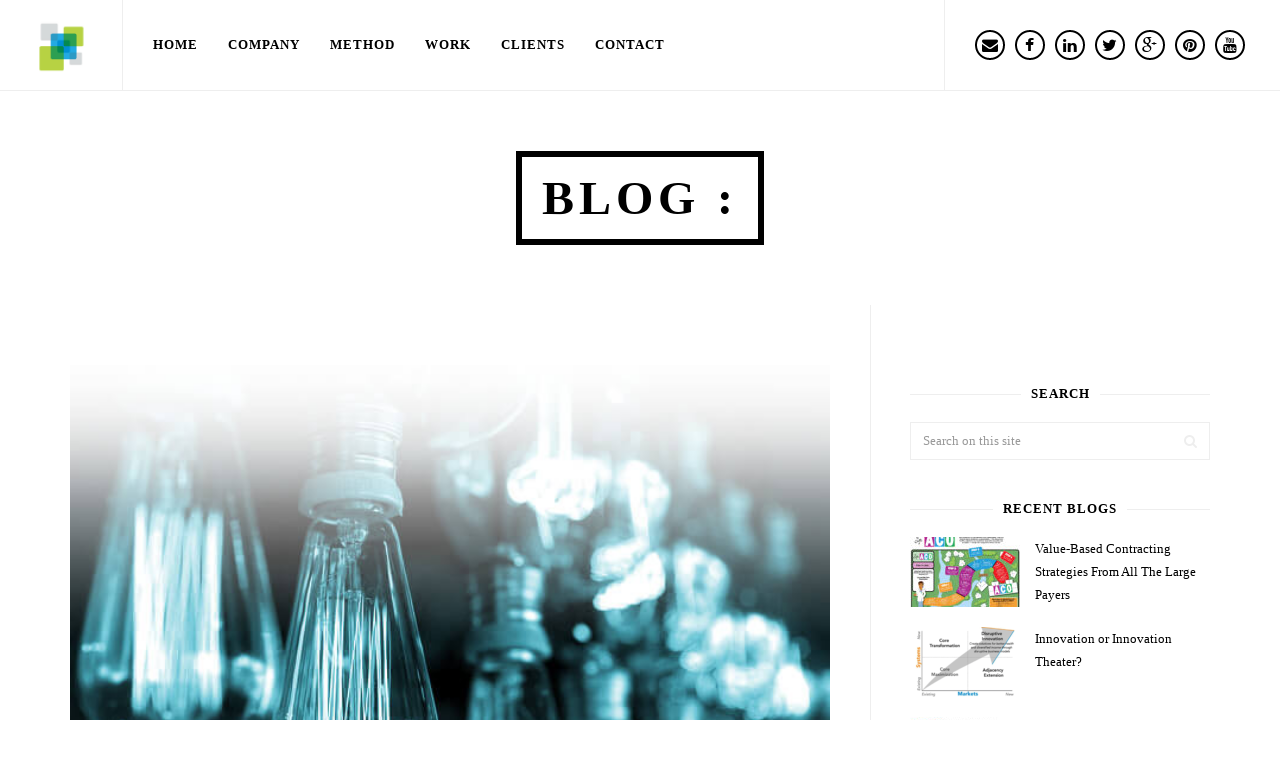

--- FILE ---
content_type: text/html; charset=UTF-8
request_url: https://imaginego.com/2012/02/
body_size: 14440
content:
<!DOCTYPE html>
<html lang="en-US" class="">

	<head>
		<meta charset="UTF-8" />
		<meta name="viewport" content="width=device-width, initial-scale=1">
		<meta name="apple-mobile-web-app-capable" content="yes">
		<meta http-equiv="X-UA-Compatible" content="IE=edge" />
		<title>
			February 2012 - imagine.GO		</title>
		<link rel="profile" href="http://gmpg.org/xfn/11" />
		<link rel="pingback" href="https://imaginego.com/xmlrpc.php" />
		
						<link rel="shortcut icon" href="https://imaginego.com/wp-content/uploads/2015/12/imagine.GO-mark.jpg" />
										
		<script type="text/javascript">
			var isMobile = {
					Android: function() {
					return navigator.userAgent.match(/Android/i);
				},
					BlackBerry: function() {
					return navigator.userAgent.match(/BlackBerry/i);
				},
					iOS: function() {
					return navigator.userAgent.match(/iPhone|iPad|iPod/i);
				},
					Opera: function() {
					return navigator.userAgent.match(/Opera Mini/i);
				},
					Windows: function() {
					return navigator.userAgent.match(/IEMobile/i);
				},
					any: function() {
					return (isMobile.Android() || isMobile.BlackBerry() || isMobile.iOS() || isMobile.Opera() || isMobile.Windows());
				}
			};
			if(isMobile.any()) {
				document.getElementsByTagName("html")[0].className = document.getElementsByTagName("html")[0].className + "small-device";
			} else {
				document.getElementsByTagName("html")[0].className = document.getElementsByTagName("html")[0].className + "large-device";
			}
		</script>

		<!-- BEGIN CUSTOM HEADER SCRIPTS -->
				<!-- END CUSTOM HEADER SCRIPTS -->

		<meta name='robots' content='noindex, follow' />
	<style>img:is([sizes="auto" i], [sizes^="auto," i]) { contain-intrinsic-size: 3000px 1500px }</style>
	
	<!-- This site is optimized with the Yoast SEO plugin v19.8 - https://yoast.com/wordpress/plugins/seo/ -->
	<title>February 2012 - imagine.GO</title>
	<meta property="og:locale" content="en_US" />
	<meta property="og:type" content="website" />
	<meta property="og:title" content="February 2012 - imagine.GO" />
	<meta property="og:url" content="https://imaginego.com/2012/02/" />
	<meta property="og:site_name" content="imagine.GO" />
	<script type="application/ld+json" class="yoast-schema-graph">{"@context":"https://schema.org","@graph":[{"@type":"CollectionPage","@id":"https://imaginego.com/2012/02/","url":"https://imaginego.com/2012/02/","name":"February 2012 - imagine.GO","isPartOf":{"@id":"https://imaginego.com/#website"},"primaryImageOfPage":{"@id":"https://imaginego.com/2012/02/#primaryimage"},"image":{"@id":"https://imaginego.com/2012/02/#primaryimage"},"thumbnailUrl":"https://imaginego.com/wp-content/uploads/2015/12/lightbulbs1_Blue_with-Fade.jpg","breadcrumb":{"@id":"https://imaginego.com/2012/02/#breadcrumb"},"inLanguage":"en-US"},{"@type":"ImageObject","inLanguage":"en-US","@id":"https://imaginego.com/2012/02/#primaryimage","url":"https://imaginego.com/wp-content/uploads/2015/12/lightbulbs1_Blue_with-Fade.jpg","contentUrl":"https://imaginego.com/wp-content/uploads/2015/12/lightbulbs1_Blue_with-Fade.jpg","width":640,"height":400,"caption":"Lightbulb Background"},{"@type":"BreadcrumbList","@id":"https://imaginego.com/2012/02/#breadcrumb","itemListElement":[{"@type":"ListItem","position":1,"name":"Home","item":"https://imaginego.com/"},{"@type":"ListItem","position":2,"name":"Archives for February 2012"}]},{"@type":"WebSite","@id":"https://imaginego.com/#website","url":"https://imaginego.com/","name":"imagine.GO","description":"Business Model Innovation for Healthcare (modelH)","potentialAction":[{"@type":"SearchAction","target":{"@type":"EntryPoint","urlTemplate":"https://imaginego.com/?s={search_term_string}"},"query-input":"required name=search_term_string"}],"inLanguage":"en-US"}]}</script>
	<!-- / Yoast SEO plugin. -->


<link rel='dns-prefetch' href='//fonts.googleapis.com' />
<link rel="alternate" type="application/rss+xml" title="imagine.GO &raquo; Feed" href="https://imaginego.com/feed/" />
<script type="text/javascript">
/* <![CDATA[ */
window._wpemojiSettings = {"baseUrl":"https:\/\/s.w.org\/images\/core\/emoji\/16.0.1\/72x72\/","ext":".png","svgUrl":"https:\/\/s.w.org\/images\/core\/emoji\/16.0.1\/svg\/","svgExt":".svg","source":{"concatemoji":"https:\/\/imaginego.com\/wp-includes\/js\/wp-emoji-release.min.js?ver=6.8.3"}};
/*! This file is auto-generated */
!function(s,n){var o,i,e;function c(e){try{var t={supportTests:e,timestamp:(new Date).valueOf()};sessionStorage.setItem(o,JSON.stringify(t))}catch(e){}}function p(e,t,n){e.clearRect(0,0,e.canvas.width,e.canvas.height),e.fillText(t,0,0);var t=new Uint32Array(e.getImageData(0,0,e.canvas.width,e.canvas.height).data),a=(e.clearRect(0,0,e.canvas.width,e.canvas.height),e.fillText(n,0,0),new Uint32Array(e.getImageData(0,0,e.canvas.width,e.canvas.height).data));return t.every(function(e,t){return e===a[t]})}function u(e,t){e.clearRect(0,0,e.canvas.width,e.canvas.height),e.fillText(t,0,0);for(var n=e.getImageData(16,16,1,1),a=0;a<n.data.length;a++)if(0!==n.data[a])return!1;return!0}function f(e,t,n,a){switch(t){case"flag":return n(e,"\ud83c\udff3\ufe0f\u200d\u26a7\ufe0f","\ud83c\udff3\ufe0f\u200b\u26a7\ufe0f")?!1:!n(e,"\ud83c\udde8\ud83c\uddf6","\ud83c\udde8\u200b\ud83c\uddf6")&&!n(e,"\ud83c\udff4\udb40\udc67\udb40\udc62\udb40\udc65\udb40\udc6e\udb40\udc67\udb40\udc7f","\ud83c\udff4\u200b\udb40\udc67\u200b\udb40\udc62\u200b\udb40\udc65\u200b\udb40\udc6e\u200b\udb40\udc67\u200b\udb40\udc7f");case"emoji":return!a(e,"\ud83e\udedf")}return!1}function g(e,t,n,a){var r="undefined"!=typeof WorkerGlobalScope&&self instanceof WorkerGlobalScope?new OffscreenCanvas(300,150):s.createElement("canvas"),o=r.getContext("2d",{willReadFrequently:!0}),i=(o.textBaseline="top",o.font="600 32px Arial",{});return e.forEach(function(e){i[e]=t(o,e,n,a)}),i}function t(e){var t=s.createElement("script");t.src=e,t.defer=!0,s.head.appendChild(t)}"undefined"!=typeof Promise&&(o="wpEmojiSettingsSupports",i=["flag","emoji"],n.supports={everything:!0,everythingExceptFlag:!0},e=new Promise(function(e){s.addEventListener("DOMContentLoaded",e,{once:!0})}),new Promise(function(t){var n=function(){try{var e=JSON.parse(sessionStorage.getItem(o));if("object"==typeof e&&"number"==typeof e.timestamp&&(new Date).valueOf()<e.timestamp+604800&&"object"==typeof e.supportTests)return e.supportTests}catch(e){}return null}();if(!n){if("undefined"!=typeof Worker&&"undefined"!=typeof OffscreenCanvas&&"undefined"!=typeof URL&&URL.createObjectURL&&"undefined"!=typeof Blob)try{var e="postMessage("+g.toString()+"("+[JSON.stringify(i),f.toString(),p.toString(),u.toString()].join(",")+"));",a=new Blob([e],{type:"text/javascript"}),r=new Worker(URL.createObjectURL(a),{name:"wpTestEmojiSupports"});return void(r.onmessage=function(e){c(n=e.data),r.terminate(),t(n)})}catch(e){}c(n=g(i,f,p,u))}t(n)}).then(function(e){for(var t in e)n.supports[t]=e[t],n.supports.everything=n.supports.everything&&n.supports[t],"flag"!==t&&(n.supports.everythingExceptFlag=n.supports.everythingExceptFlag&&n.supports[t]);n.supports.everythingExceptFlag=n.supports.everythingExceptFlag&&!n.supports.flag,n.DOMReady=!1,n.readyCallback=function(){n.DOMReady=!0}}).then(function(){return e}).then(function(){var e;n.supports.everything||(n.readyCallback(),(e=n.source||{}).concatemoji?t(e.concatemoji):e.wpemoji&&e.twemoji&&(t(e.twemoji),t(e.wpemoji)))}))}((window,document),window._wpemojiSettings);
/* ]]> */
</script>
<style id='wp-emoji-styles-inline-css' type='text/css'>

	img.wp-smiley, img.emoji {
		display: inline !important;
		border: none !important;
		box-shadow: none !important;
		height: 1em !important;
		width: 1em !important;
		margin: 0 0.07em !important;
		vertical-align: -0.1em !important;
		background: none !important;
		padding: 0 !important;
	}
</style>
<link rel='stylesheet' id='wp-block-library-css' href='https://imaginego.com/wp-includes/css/dist/block-library/style.min.css?ver=6.8.3' type='text/css' media='all' />
<style id='classic-theme-styles-inline-css' type='text/css'>
/*! This file is auto-generated */
.wp-block-button__link{color:#fff;background-color:#32373c;border-radius:9999px;box-shadow:none;text-decoration:none;padding:calc(.667em + 2px) calc(1.333em + 2px);font-size:1.125em}.wp-block-file__button{background:#32373c;color:#fff;text-decoration:none}
</style>
<style id='global-styles-inline-css' type='text/css'>
:root{--wp--preset--aspect-ratio--square: 1;--wp--preset--aspect-ratio--4-3: 4/3;--wp--preset--aspect-ratio--3-4: 3/4;--wp--preset--aspect-ratio--3-2: 3/2;--wp--preset--aspect-ratio--2-3: 2/3;--wp--preset--aspect-ratio--16-9: 16/9;--wp--preset--aspect-ratio--9-16: 9/16;--wp--preset--color--black: #000000;--wp--preset--color--cyan-bluish-gray: #abb8c3;--wp--preset--color--white: #ffffff;--wp--preset--color--pale-pink: #f78da7;--wp--preset--color--vivid-red: #cf2e2e;--wp--preset--color--luminous-vivid-orange: #ff6900;--wp--preset--color--luminous-vivid-amber: #fcb900;--wp--preset--color--light-green-cyan: #7bdcb5;--wp--preset--color--vivid-green-cyan: #00d084;--wp--preset--color--pale-cyan-blue: #8ed1fc;--wp--preset--color--vivid-cyan-blue: #0693e3;--wp--preset--color--vivid-purple: #9b51e0;--wp--preset--gradient--vivid-cyan-blue-to-vivid-purple: linear-gradient(135deg,rgba(6,147,227,1) 0%,rgb(155,81,224) 100%);--wp--preset--gradient--light-green-cyan-to-vivid-green-cyan: linear-gradient(135deg,rgb(122,220,180) 0%,rgb(0,208,130) 100%);--wp--preset--gradient--luminous-vivid-amber-to-luminous-vivid-orange: linear-gradient(135deg,rgba(252,185,0,1) 0%,rgba(255,105,0,1) 100%);--wp--preset--gradient--luminous-vivid-orange-to-vivid-red: linear-gradient(135deg,rgba(255,105,0,1) 0%,rgb(207,46,46) 100%);--wp--preset--gradient--very-light-gray-to-cyan-bluish-gray: linear-gradient(135deg,rgb(238,238,238) 0%,rgb(169,184,195) 100%);--wp--preset--gradient--cool-to-warm-spectrum: linear-gradient(135deg,rgb(74,234,220) 0%,rgb(151,120,209) 20%,rgb(207,42,186) 40%,rgb(238,44,130) 60%,rgb(251,105,98) 80%,rgb(254,248,76) 100%);--wp--preset--gradient--blush-light-purple: linear-gradient(135deg,rgb(255,206,236) 0%,rgb(152,150,240) 100%);--wp--preset--gradient--blush-bordeaux: linear-gradient(135deg,rgb(254,205,165) 0%,rgb(254,45,45) 50%,rgb(107,0,62) 100%);--wp--preset--gradient--luminous-dusk: linear-gradient(135deg,rgb(255,203,112) 0%,rgb(199,81,192) 50%,rgb(65,88,208) 100%);--wp--preset--gradient--pale-ocean: linear-gradient(135deg,rgb(255,245,203) 0%,rgb(182,227,212) 50%,rgb(51,167,181) 100%);--wp--preset--gradient--electric-grass: linear-gradient(135deg,rgb(202,248,128) 0%,rgb(113,206,126) 100%);--wp--preset--gradient--midnight: linear-gradient(135deg,rgb(2,3,129) 0%,rgb(40,116,252) 100%);--wp--preset--font-size--small: 13px;--wp--preset--font-size--medium: 20px;--wp--preset--font-size--large: 36px;--wp--preset--font-size--x-large: 42px;--wp--preset--spacing--20: 0.44rem;--wp--preset--spacing--30: 0.67rem;--wp--preset--spacing--40: 1rem;--wp--preset--spacing--50: 1.5rem;--wp--preset--spacing--60: 2.25rem;--wp--preset--spacing--70: 3.38rem;--wp--preset--spacing--80: 5.06rem;--wp--preset--shadow--natural: 6px 6px 9px rgba(0, 0, 0, 0.2);--wp--preset--shadow--deep: 12px 12px 50px rgba(0, 0, 0, 0.4);--wp--preset--shadow--sharp: 6px 6px 0px rgba(0, 0, 0, 0.2);--wp--preset--shadow--outlined: 6px 6px 0px -3px rgba(255, 255, 255, 1), 6px 6px rgba(0, 0, 0, 1);--wp--preset--shadow--crisp: 6px 6px 0px rgba(0, 0, 0, 1);}:where(.is-layout-flex){gap: 0.5em;}:where(.is-layout-grid){gap: 0.5em;}body .is-layout-flex{display: flex;}.is-layout-flex{flex-wrap: wrap;align-items: center;}.is-layout-flex > :is(*, div){margin: 0;}body .is-layout-grid{display: grid;}.is-layout-grid > :is(*, div){margin: 0;}:where(.wp-block-columns.is-layout-flex){gap: 2em;}:where(.wp-block-columns.is-layout-grid){gap: 2em;}:where(.wp-block-post-template.is-layout-flex){gap: 1.25em;}:where(.wp-block-post-template.is-layout-grid){gap: 1.25em;}.has-black-color{color: var(--wp--preset--color--black) !important;}.has-cyan-bluish-gray-color{color: var(--wp--preset--color--cyan-bluish-gray) !important;}.has-white-color{color: var(--wp--preset--color--white) !important;}.has-pale-pink-color{color: var(--wp--preset--color--pale-pink) !important;}.has-vivid-red-color{color: var(--wp--preset--color--vivid-red) !important;}.has-luminous-vivid-orange-color{color: var(--wp--preset--color--luminous-vivid-orange) !important;}.has-luminous-vivid-amber-color{color: var(--wp--preset--color--luminous-vivid-amber) !important;}.has-light-green-cyan-color{color: var(--wp--preset--color--light-green-cyan) !important;}.has-vivid-green-cyan-color{color: var(--wp--preset--color--vivid-green-cyan) !important;}.has-pale-cyan-blue-color{color: var(--wp--preset--color--pale-cyan-blue) !important;}.has-vivid-cyan-blue-color{color: var(--wp--preset--color--vivid-cyan-blue) !important;}.has-vivid-purple-color{color: var(--wp--preset--color--vivid-purple) !important;}.has-black-background-color{background-color: var(--wp--preset--color--black) !important;}.has-cyan-bluish-gray-background-color{background-color: var(--wp--preset--color--cyan-bluish-gray) !important;}.has-white-background-color{background-color: var(--wp--preset--color--white) !important;}.has-pale-pink-background-color{background-color: var(--wp--preset--color--pale-pink) !important;}.has-vivid-red-background-color{background-color: var(--wp--preset--color--vivid-red) !important;}.has-luminous-vivid-orange-background-color{background-color: var(--wp--preset--color--luminous-vivid-orange) !important;}.has-luminous-vivid-amber-background-color{background-color: var(--wp--preset--color--luminous-vivid-amber) !important;}.has-light-green-cyan-background-color{background-color: var(--wp--preset--color--light-green-cyan) !important;}.has-vivid-green-cyan-background-color{background-color: var(--wp--preset--color--vivid-green-cyan) !important;}.has-pale-cyan-blue-background-color{background-color: var(--wp--preset--color--pale-cyan-blue) !important;}.has-vivid-cyan-blue-background-color{background-color: var(--wp--preset--color--vivid-cyan-blue) !important;}.has-vivid-purple-background-color{background-color: var(--wp--preset--color--vivid-purple) !important;}.has-black-border-color{border-color: var(--wp--preset--color--black) !important;}.has-cyan-bluish-gray-border-color{border-color: var(--wp--preset--color--cyan-bluish-gray) !important;}.has-white-border-color{border-color: var(--wp--preset--color--white) !important;}.has-pale-pink-border-color{border-color: var(--wp--preset--color--pale-pink) !important;}.has-vivid-red-border-color{border-color: var(--wp--preset--color--vivid-red) !important;}.has-luminous-vivid-orange-border-color{border-color: var(--wp--preset--color--luminous-vivid-orange) !important;}.has-luminous-vivid-amber-border-color{border-color: var(--wp--preset--color--luminous-vivid-amber) !important;}.has-light-green-cyan-border-color{border-color: var(--wp--preset--color--light-green-cyan) !important;}.has-vivid-green-cyan-border-color{border-color: var(--wp--preset--color--vivid-green-cyan) !important;}.has-pale-cyan-blue-border-color{border-color: var(--wp--preset--color--pale-cyan-blue) !important;}.has-vivid-cyan-blue-border-color{border-color: var(--wp--preset--color--vivid-cyan-blue) !important;}.has-vivid-purple-border-color{border-color: var(--wp--preset--color--vivid-purple) !important;}.has-vivid-cyan-blue-to-vivid-purple-gradient-background{background: var(--wp--preset--gradient--vivid-cyan-blue-to-vivid-purple) !important;}.has-light-green-cyan-to-vivid-green-cyan-gradient-background{background: var(--wp--preset--gradient--light-green-cyan-to-vivid-green-cyan) !important;}.has-luminous-vivid-amber-to-luminous-vivid-orange-gradient-background{background: var(--wp--preset--gradient--luminous-vivid-amber-to-luminous-vivid-orange) !important;}.has-luminous-vivid-orange-to-vivid-red-gradient-background{background: var(--wp--preset--gradient--luminous-vivid-orange-to-vivid-red) !important;}.has-very-light-gray-to-cyan-bluish-gray-gradient-background{background: var(--wp--preset--gradient--very-light-gray-to-cyan-bluish-gray) !important;}.has-cool-to-warm-spectrum-gradient-background{background: var(--wp--preset--gradient--cool-to-warm-spectrum) !important;}.has-blush-light-purple-gradient-background{background: var(--wp--preset--gradient--blush-light-purple) !important;}.has-blush-bordeaux-gradient-background{background: var(--wp--preset--gradient--blush-bordeaux) !important;}.has-luminous-dusk-gradient-background{background: var(--wp--preset--gradient--luminous-dusk) !important;}.has-pale-ocean-gradient-background{background: var(--wp--preset--gradient--pale-ocean) !important;}.has-electric-grass-gradient-background{background: var(--wp--preset--gradient--electric-grass) !important;}.has-midnight-gradient-background{background: var(--wp--preset--gradient--midnight) !important;}.has-small-font-size{font-size: var(--wp--preset--font-size--small) !important;}.has-medium-font-size{font-size: var(--wp--preset--font-size--medium) !important;}.has-large-font-size{font-size: var(--wp--preset--font-size--large) !important;}.has-x-large-font-size{font-size: var(--wp--preset--font-size--x-large) !important;}
:where(.wp-block-post-template.is-layout-flex){gap: 1.25em;}:where(.wp-block-post-template.is-layout-grid){gap: 1.25em;}
:where(.wp-block-columns.is-layout-flex){gap: 2em;}:where(.wp-block-columns.is-layout-grid){gap: 2em;}
:root :where(.wp-block-pullquote){font-size: 1.5em;line-height: 1.6;}
</style>
<link rel='stylesheet' id='contact-form-7-css' href='https://imaginego.com/wp-content/plugins/contact-form-7/includes/css/styles.css?ver=5.6.3' type='text/css' media='all' />
<link rel='stylesheet' id='Oswald-css' href='http://fonts.googleapis.com/css?family=Oswald%3A100%2C100italic%2C200%2C200italic%2C300%2C300italic%2C400%2C400italic%2C500%2C500italic%2C600%2C600italic%2C700%2C700italic%2C800%2C800italic%2C900%2C900italic&#038;ver=6.8.3' type='text/css' media='all' />
<link rel='stylesheet' id='Roboto-css' href='http://fonts.googleapis.com/css?family=Roboto%3A100%2C100italic%2C200%2C200italic%2C300%2C300italic%2C400%2C400italic%2C500%2C500italic%2C600%2C600italic%2C700%2C700italic%2C800%2C800italic%2C900%2C900italic&#038;ver=6.8.3' type='text/css' media='all' />
<link rel='stylesheet' id='willow-bootstrap-css' href='https://imaginego.com/wp-content/themes/willow/css/bootstrap.willow.min.css?ver=3.1.1' type='text/css' media='all' />
<link rel='stylesheet' id='fontawesome-css' href='https://imaginego.com/wp-content/themes/willow/css/font-awesome.min.css?ver=4.0.3' type='text/css' media='all' />
<link rel='stylesheet' id='linecons-css' href='https://imaginego.com/wp-content/themes/willow/css/linecons.css?ver=1.0.0' type='text/css' media='all' />
<link rel='stylesheet' id='animate-css' href='https://imaginego.com/wp-content/themes/willow/css/animate.css?ver=3.1.0-dev' type='text/css' media='all' />
<link rel='stylesheet' id='mediaelement-css' href='https://imaginego.com/wp-includes/js/mediaelement/mediaelementplayer-legacy.min.css?ver=4.2.17' type='text/css' media='all' />
<link rel='stylesheet' id='willow-jquery-magnific-popup-css' href='https://imaginego.com/wp-content/themes/willow/css/magnific-popup.willow.css?ver=0.9.9' type='text/css' media='all' />
<link rel='stylesheet' id='willow-style-css' href='https://imaginego.com/wp-content/themes/willow/css/style.css?ver=1.7.8' type='text/css' media='all' />
<style id='willow-style-inline-css' type='text/css'>

/**
 * Change font family to body_font_face
 */
body {
	font-family: Roboto;
}
/**
 * Change border color to accent color
 */
blockquote {
	border-color: #25aae1;
}
/**
 * Change background color to accent color
 */
.btn.btn-primary,
.btn.btn-hero-primary,
.wpb_willow_service_block .service-icon span {
	background-color: #25aae1;
}
/**
 * Change text color to accent color
 */
a,
h1 a:hover,
h2 a:hover,
h3 a:hover,
h4 a:hover,
h5 a:hover,
h6 a:hover,
.color-accent,
.widget-post .widget-post-title:hover,
.grid-post .grid-post-title:hover,
.widget ul li a:hover,
.widget .tagcloud a:hover,
.wpb_willow_progress_bar .progress-bar-thumb {
	color: #25aae1;
}
/**
 * Change font family to heading_font_face
 */
h1,
h2,
h3,
h4,
h5,
h6,
button,
input[type="submit"],
input[type="reset"],
.btn,
.site-logo,
.separator-title,
.tagcloud a,
.hero-section .hero-slide-style-1 .hero-middle-text,
.hero-section .hero-slide-style-1 .hero-bottom-text,
.hero-section .hero-slide-style-2 .hero-middle-text,
.hero-section .hero-slide-style-2 .hero-bottom-text,
.hero-section .hero-slide-style-3 .hero-top-text,
.hero-section .hero-slide-style-3 .hero-middle-text,
.header-section .header-navigation,
.portfolio-details-section .portfolio-metadata dt,
.page-not-found h1,
.comments .comments-list li .comment-name,
.comments .comments-list li .comment-date,
.content-post .post-meta,
.content-post .post-title,
.content-post .post-pagination,
.widget-post .widget-post-date,
.grid-post .grid-post-title,
.grid-post .grid-post-date,
.widget .widget-title,
.wpb_willow_big_title,
.copyright-section .copyright-legal,
.wpb_willow_team_member_block .team-member-name,
.wpb_willow_team_member_block .team-member-position,
.wpb_willow_team_member_block .team-member-links label,
.wpb_willow_portfolio_grid .portfolio-grid-filter a,
.wpb_willow_portfolio_grid .portfolio-title,
.wpb_willow_portfolio_grid .portfolio-category,
.wpb_willow_progress_bar .progress-bar-text,
.wpb_willow_blog_grid .blog-grid-post-category,
.wpb_willow_blog_grid .blog-grid-post-title,
.wpb_willow_blog_grid .blog-grid-post-date,
.wpb_willow_counter .counter-value,
.wpb_willow_counter .counter-caption,
#jprePercentage {
	font-family: Oswald;
}
</style>
<link rel='stylesheet' id='style-css' href='https://imaginego.com/wp-content/themes/willow/style.css?ver=6.8.3' type='text/css' media='all' />
<!--[if lt IE 9]>
<script type="text/javascript" src="https://imaginego.com/wp-content/themes/willow/js/html5shiv.js?ver=3.7.0" id="html5shiv-js"></script>
<![endif]-->
<!--[if lt IE 9]>
<script type="text/javascript" src="https://imaginego.com/wp-content/themes/willow/js/respond.min.js?ver=1.4.2" id="respond-js"></script>
<![endif]-->
<script type="text/javascript" src="https://imaginego.com/wp-includes/js/jquery/jquery.min.js?ver=3.7.1" id="jquery-core-js"></script>
<script type="text/javascript" src="https://imaginego.com/wp-includes/js/jquery/jquery-migrate.min.js?ver=3.4.1" id="jquery-migrate-js"></script>
<script type="text/javascript" src="https://imaginego.com/wp-content/themes/willow/js/waypoints.min.js?ver=2.0.4" id="jquery-waypoints-js"></script>
<script type="text/javascript" src="https://imaginego.com/wp-content/themes/willow/js/hoverintent.js?ver=1.7.4" id="jquery-hoverintent-js"></script>
<script type="text/javascript" src="https://imaginego.com/wp-content/themes/willow/js/superfish.js?ver=1.7.4" id="jquery-superfish-js"></script>
<script type="text/javascript" src="https://imaginego.com/wp-content/themes/willow/js/bootstrap.min.js?ver=3.1.1" id="bootstrap-js"></script>
<script type="text/javascript" src="https://imaginego.com/wp-content/themes/willow/js/smoothscroll.min.js?ver=1.2.1" id="smoothscroll-js"></script>
<script type="text/javascript" id="mediaelement-core-js-before">
/* <![CDATA[ */
var mejsL10n = {"language":"en","strings":{"mejs.download-file":"Download File","mejs.install-flash":"You are using a browser that does not have Flash player enabled or installed. Please turn on your Flash player plugin or download the latest version from https:\/\/get.adobe.com\/flashplayer\/","mejs.fullscreen":"Fullscreen","mejs.play":"Play","mejs.pause":"Pause","mejs.time-slider":"Time Slider","mejs.time-help-text":"Use Left\/Right Arrow keys to advance one second, Up\/Down arrows to advance ten seconds.","mejs.live-broadcast":"Live Broadcast","mejs.volume-help-text":"Use Up\/Down Arrow keys to increase or decrease volume.","mejs.unmute":"Unmute","mejs.mute":"Mute","mejs.volume-slider":"Volume Slider","mejs.video-player":"Video Player","mejs.audio-player":"Audio Player","mejs.captions-subtitles":"Captions\/Subtitles","mejs.captions-chapters":"Chapters","mejs.none":"None","mejs.afrikaans":"Afrikaans","mejs.albanian":"Albanian","mejs.arabic":"Arabic","mejs.belarusian":"Belarusian","mejs.bulgarian":"Bulgarian","mejs.catalan":"Catalan","mejs.chinese":"Chinese","mejs.chinese-simplified":"Chinese (Simplified)","mejs.chinese-traditional":"Chinese (Traditional)","mejs.croatian":"Croatian","mejs.czech":"Czech","mejs.danish":"Danish","mejs.dutch":"Dutch","mejs.english":"English","mejs.estonian":"Estonian","mejs.filipino":"Filipino","mejs.finnish":"Finnish","mejs.french":"French","mejs.galician":"Galician","mejs.german":"German","mejs.greek":"Greek","mejs.haitian-creole":"Haitian Creole","mejs.hebrew":"Hebrew","mejs.hindi":"Hindi","mejs.hungarian":"Hungarian","mejs.icelandic":"Icelandic","mejs.indonesian":"Indonesian","mejs.irish":"Irish","mejs.italian":"Italian","mejs.japanese":"Japanese","mejs.korean":"Korean","mejs.latvian":"Latvian","mejs.lithuanian":"Lithuanian","mejs.macedonian":"Macedonian","mejs.malay":"Malay","mejs.maltese":"Maltese","mejs.norwegian":"Norwegian","mejs.persian":"Persian","mejs.polish":"Polish","mejs.portuguese":"Portuguese","mejs.romanian":"Romanian","mejs.russian":"Russian","mejs.serbian":"Serbian","mejs.slovak":"Slovak","mejs.slovenian":"Slovenian","mejs.spanish":"Spanish","mejs.swahili":"Swahili","mejs.swedish":"Swedish","mejs.tagalog":"Tagalog","mejs.thai":"Thai","mejs.turkish":"Turkish","mejs.ukrainian":"Ukrainian","mejs.vietnamese":"Vietnamese","mejs.welsh":"Welsh","mejs.yiddish":"Yiddish"}};
/* ]]> */
</script>
<script type="text/javascript" src="https://imaginego.com/wp-includes/js/mediaelement/mediaelement-and-player.min.js?ver=4.2.17" id="mediaelement-core-js"></script>
<script type="text/javascript" src="https://imaginego.com/wp-includes/js/mediaelement/mediaelement-migrate.min.js?ver=6.8.3" id="mediaelement-migrate-js"></script>
<script type="text/javascript" id="mediaelement-js-extra">
/* <![CDATA[ */
var _wpmejsSettings = {"pluginPath":"\/wp-includes\/js\/mediaelement\/","classPrefix":"mejs-","stretching":"responsive","audioShortcodeLibrary":"mediaelement","videoShortcodeLibrary":"mediaelement"};
/* ]]> */
</script>
<script type="text/javascript" src="https://imaginego.com/wp-content/themes/willow/js/jquery.fittext.js?ver=1.2" id="jquery-fittext-js"></script>
<script type="text/javascript" id="willow-script-js-extra">
/* <![CDATA[ */
var willow = {"gmap_style_json":"","is_mobile_or_tablet":"false"};
/* ]]> */
</script>
<script type="text/javascript" src="https://imaginego.com/wp-content/themes/willow/js/script.js?ver=1.7.8" id="willow-script-js"></script>
<script type="text/javascript" src="https://imaginego.com/wp-content/themes/willow/js/jpreloader.min.js?ver=2.1" id="jquery-jpreloader-js"></script>
<link rel="https://api.w.org/" href="https://imaginego.com/wp-json/" /><link rel="EditURI" type="application/rsd+xml" title="RSD" href="https://imaginego.com/xmlrpc.php?rsd" />
<meta name="generator" content="WordPress 6.8.3" />
<meta name="generator" content="Powered by WPBakery Page Builder - drag and drop page builder for WordPress."/>
<!--[if lte IE 9]><link rel="stylesheet" type="text/css" href="https://imaginego.com/wp-content/plugins/js_composer/assets/css/vc_lte_ie9.min.css" media="screen"><![endif]--><link rel="icon" href="https://imaginego.com/wp-content/uploads/2015/12/cropped-imagine.GO-mark-32x32.jpg" sizes="32x32" />
<link rel="icon" href="https://imaginego.com/wp-content/uploads/2015/12/cropped-imagine.GO-mark-192x192.jpg" sizes="192x192" />
<link rel="apple-touch-icon" href="https://imaginego.com/wp-content/uploads/2015/12/cropped-imagine.GO-mark-180x180.jpg" />
<meta name="msapplication-TileImage" content="https://imaginego.com/wp-content/uploads/2015/12/cropped-imagine.GO-mark-270x270.jpg" />
<noscript><style type="text/css"> .wpb_animate_when_almost_visible { opacity: 1; }</style></noscript>	</head>

	
	<body class="archive date wp-theme-willow js-preloader wpb-js-composer js-comp-ver-5.7 vc_responsive">

		
		
		<div id="document" class="document">

			<header id="header" class="header-section section navbar navbar-default header-floating" role="navigation">
				<div class="container-fluid">

					<div class="navbar-header">
						<button type="button" class="navbar-toggle" data-toggle="collapse" data-target="#header-navigation">
							<span class="sr-only">Toggle navigation</span>
							<span class="icon-bar"></span>
							<span class="icon-bar"></span>
							<span class="icon-bar"></span>
						</button>
						<a class="navbar-brand site-logo" href="https://imaginego.com">
															<img src="https://imaginego.com/wp-content/uploads/2015/12/imagine.GO-mark.jpg" alt="imagine.GO" />
													</a>
					</div>
					

					<div class="collapse navbar-collapse header-navigation" id="header-navigation">

						<div class="header-separator pull-left visible-md visible-lg"></div>

						<ul id="menu-main" class="nav navbar-nav js-superfish sf-menu"><li id="menu-item-55" class="menu-item menu-item-type-post_type menu-item-object-page menu-item-home menu-item-55"><a href="https://imaginego.com/">Home</a></li>
<li id="menu-item-54" class="menu-item menu-item-type-post_type menu-item-object-page menu-item-54"><a href="https://imaginego.com/who-we-are/">Company</a></li>
<li id="menu-item-16530" class="menu-item menu-item-type-post_type menu-item-object-page menu-item-has-children menu-item-16530"><a href="https://imaginego.com/method/">Method</a>
<ul class="sub-menu">
	<li id="menu-item-138" class="menu-item menu-item-type-post_type menu-item-object-page menu-item-has-children menu-item-138"><a href="https://imaginego.com/services/drawing-room/">Part 1. Drawing Room</a>
	<ul class="sub-menu">
		<li id="menu-item-18433" class="menu-item menu-item-type-post_type menu-item-object-page menu-item-18433"><a href="https://imaginego.com/services/drawing-room/business-model-canvas/">Architect your Business Model</a></li>
		<li id="menu-item-18438" class="menu-item menu-item-type-post_type menu-item-object-page menu-item-18438"><a href="https://imaginego.com/services/drawing-room/validate-thru-customer-discovery/">Validate thru Customer Discovery</a></li>
		<li id="menu-item-18514" class="menu-item menu-item-type-post_type menu-item-object-page menu-item-18514"><a href="https://imaginego.com/services/drawing-room/clarify-your-value-proposition/">Design Your Value Proposition</a></li>
	</ul>
</li>
	<li id="menu-item-137" class="menu-item menu-item-type-post_type menu-item-object-page menu-item-has-children menu-item-137"><a href="https://imaginego.com/services/boiler-room/">Part 2. Boiler Room</a>
	<ul class="sub-menu">
		<li id="menu-item-18515" class="menu-item menu-item-type-post_type menu-item-object-page menu-item-18515"><a href="https://imaginego.com/services/boiler-room/prototype-your-minimum-viable-product/">Prototype Your Minimum Viable Product</a></li>
	</ul>
</li>
	<li id="menu-item-136" class="menu-item menu-item-type-post_type menu-item-object-page menu-item-has-children menu-item-136"><a href="https://imaginego.com/services/board-room/">Part 3. Board Room</a>
	<ul class="sub-menu">
		<li id="menu-item-18566" class="menu-item menu-item-type-post_type menu-item-object-page menu-item-18566"><a href="https://imaginego.com/services/board-room/design-your-decision-model/">Design Your Decision Model</a></li>
	</ul>
</li>
</ul>
</li>
<li id="menu-item-18099" class="menu-item menu-item-type-post_type menu-item-object-page menu-item-18099"><a href="https://imaginego.com/work/">Work</a></li>
<li id="menu-item-2313" class="menu-item menu-item-type-post_type menu-item-object-page menu-item-2313"><a href="https://imaginego.com/clients/">Clients</a></li>
<li id="menu-item-16000" class="menu-item menu-item-type-post_type menu-item-object-page menu-item-16000"><a href="https://imaginego.com/contact/">Contact</a></li>
</ul>						
						
													<ul class="social-media-links nav navbar-nav navbar-right">
																										<li>
										<a href="info@imaginego.com">
											<i class="fa fa-email"></i><span class="hidden">email</span>
										</a>
									</li>
																										<li>
										<a href="https://www.facebook.com/imagineGOCompany">
											<i class="fa fa-facebook"></i><span class="hidden">facebook</span>
										</a>
									</li>
																										<li>
										<a href="https://www.linkedin.com/company/imagine-go-inc-?">
											<i class="fa fa-linkedin"></i><span class="hidden">linkedin</span>
										</a>
									</li>
																										<li>
										<a href="https://twitter.com/kevineriley">
											<i class="fa fa-twitter"></i><span class="hidden">twitter</span>
										</a>
									</li>
																										<li>
										<a href="http://google.com/+imagineGO">
											<i class="fa fa-googleplus"></i><span class="hidden">googleplus</span>
										</a>
									</li>
																										<li>
										<a href="http://pinterest.com/kevineriley">
											<i class="fa fa-pinterest"></i><span class="hidden">pinterest</span>
										</a>
									</li>
																										<li>
										<a href="http://youtube.com/c/imagineGO">
											<i class="fa fa-youtube"></i><span class="hidden">youtube</span>
										</a>
									</li>
															</ul>

							<div class="header-separator pull-right visible-md visible-lg"></div>

							
								
								
														
						
					</div>

				</div>
			</header>

			<div class="header-floating-anchor"></div>

						<section id="title" class="title-section section light-scheme">
				
				
				<div class="container">
					<h1 class="wpb_willow_big_title wpb_content_element text-center">
						<div class="wpb_wrapper">
							<span>Blog : </span>
						</div class="wpb_wrapper">
					</h1>
				</div>
			</section>
			
<section id="content" class="content-section section">
	<div class="container container-table">

		<div class="main-section" role="main">

			<div class="blog-loop">
	
		<article id="post-847" class="content-post post-847 post type-post status-publish format-standard has-post-thumbnail hentry category-business-model-innovation category-leadership-innovation tag-design-thinking tag-leadership">

							
				<div class="post-thumbnail">
					<img src="https://imaginego.com/wp-content/uploads/2015/12/lightbulbs1_Blue_with-Fade.jpg" alt="Creativity versus Best Practices" />
				</div>
			
			<div class="post-author">
				<img alt='imagine.GO' src='https://secure.gravatar.com/avatar/6e742294edb52c39fb563feea4c774d245ac3ba41e55dc1910e92280b6653f9a?s=80&#038;r=g' srcset='https://secure.gravatar.com/avatar/6e742294edb52c39fb563feea4c774d245ac3ba41e55dc1910e92280b6653f9a?s=160&#038;r=g 2x' class='avatar avatar-80 photo' height='80' width='80' decoding='async'/>			</div>

			<h2 class="post-title">
									<a href="https://imaginego.com/why-creativity-must-be-harnessed-through-the-lens-of-best-practice/" rel="bookmark">Creativity versus Best Practices</a>
							</h2>

			<ul class="post-meta">
								<li class="post-meta-author">By <a href="https://imaginego.com" title="Visit imagine.GO&#8217;s website" rel="author external">imagine.GO</a> <a class="twitter-link" href="http://twitter.com/kevineriley"><span class="fa fa-twitter"></span>kevineriley</a></li>
				<li class="post-meta-date">2012-02-28</li>
				<li class="post-meta-category"><a href="https://imaginego.com/category/business-model-innovation/" rel="category tag">Business Model Innovation</a>,<a href="https://imaginego.com/category/leadership-innovation/" rel="category tag">Leadership Innovation</a></li>
			</ul>

			<div class="post-content">
				
				<h3>Harness Creativity Through Best Practice</h3>
<p>I just perused a presentation that one of my team members gave me from another business pundit that thinks that best practices are a bad idea. It reminds of a book I read called Be an Orange in B-school 15 years ago, and other books I have seen since.</p>
<p>They all expound on the need for us each to be &#8220;different&#8221; in all ways in how we approach our work. Imagine a company where everyone does everything different – chaos and unhappiness!</p>
<p>This premise that to be different requires avoiding anything in the realm of wisdom or best practices is bad advice. These books seem to be written by folks who while creative have limited understanding on how to lead others.</p>
<p>Keep in mind, at the fundamental level, it is people that get any great idea built and people who must operate a successful company.</p>
<p><img fetchpriority="high" decoding="async" class="aligncenter size-large wp-image-1078" src="http://kevineriley.com/wp-content/uploads/2012/02/creativity-through-lens-of-best-practice-1024x732.jpg" alt="creativity through lens of best practice" width="980" height="700" srcset="https://imaginego.com/wp-content/uploads/2012/02/creativity-through-lens-of-best-practice-1024x732.jpg 1024w, https://imaginego.com/wp-content/uploads/2012/02/creativity-through-lens-of-best-practice-300x214.jpg 300w" sizes="(max-width: 980px) 100vw, 980px" /></p>
<p>There are certain types who are better-suited work on the &#8220;new-new&#8221; and some who prefer absolute consistency. Both are required to run a company. When you find the former, keep and nurture them. But even the ability to thrive in the ambiguity of disruption (new markets and new systems) requires a basis of predictability and consistency in the approach to getting the work done.</p>
<p>In my opinion, these books are outright false, or at least in-genuine. Innovators should always strive for creativity, but leaders must constantly seek a means to simplify what we do through the pragmatism of process and best practice. This makes life easier for those who help us get our ideas to market.</p>
<h3>Final Words</h3>
<p><a href="http://www.amazon.com/dp/B000Q9IR0A/ref=nosim?tag=httpwwwmyli05-20&amp;linkCode=sb1&amp;camp=212353&amp;creative=380549"><img decoding="async" id="bigImage" class="alignright" title="Execution: The Discipline of Getting Things Done" src="http://ecx.images-amazon.com/images/I/51c1jBcJowL.jpg" alt="Execution: The Discipline of Getting Things Done" width="166" height="280" /></a>By the way, I went to Amazon to see if I could find that Orange book, and as I expected it was not there. Looks like the author has finally come around and has written a new book called <a href="http://www.amazon.com/Simple-Truth-About-Your-Business/dp/193172136X" target="_blank">The Simple Truth About Your Business: Why Focused and Steady Beats Business at the Speed of Light</a>. I wondered what happened to all those oranges he made? If you want really good advice I suggest skipping the snake oil salesman and reading Execution: The Discipline of Getting Things Done by Larry Bossidy and Ram Charan. These are innovators and leaders that are worth the listen.</p>
<p>To your health,</p>
<p>The Team at <strong><span style="color: #25aae1;">imagine</span><span style="color: #b7d93d;">.GO</span></strong></p>
<div style="margin-bottom: 5px;"></div>
				
			</div>

			
		</article>

	
		<article id="post-846" class="content-post post-846 post type-post status-publish format-standard has-post-thumbnail hentry category-business-model-innovation category-healthcare-innovation tag-entrepenuerism tag-innovation-in-health-care tag-retail-health tag-start-ups">

							
				<div class="post-thumbnail">
					<img src="https://imaginego.com/wp-content/uploads/2015/12/guidewell02.jpg" alt="Help GuideWell win JAXBoldest" />
				</div>
			
			<div class="post-author">
				<img alt='imagine.GO' src='https://secure.gravatar.com/avatar/6e742294edb52c39fb563feea4c774d245ac3ba41e55dc1910e92280b6653f9a?s=80&#038;r=g' srcset='https://secure.gravatar.com/avatar/6e742294edb52c39fb563feea4c774d245ac3ba41e55dc1910e92280b6653f9a?s=160&#038;r=g 2x' class='avatar avatar-80 photo' height='80' width='80' loading='lazy' decoding='async'/>			</div>

			<h2 class="post-title">
									<a href="https://imaginego.com/help-guidewell-win-jaxboldest/" rel="bookmark">Help GuideWell win JAXBoldest</a>
							</h2>

			<ul class="post-meta">
								<li class="post-meta-author">By <a href="https://imaginego.com" title="Visit imagine.GO&#8217;s website" rel="author external">imagine.GO</a> <a class="twitter-link" href="http://twitter.com/kevineriley"><span class="fa fa-twitter"></span>kevineriley</a></li>
				<li class="post-meta-date">2012-02-21</li>
				<li class="post-meta-category"><a href="https://imaginego.com/category/business-model-innovation/" rel="category tag">Business Model Innovation</a>,<a href="https://imaginego.com/category/healthcare-innovation/" rel="category tag">Healthcare Innovation</a></li>
			</ul>

			<div class="post-content">
				
				<h3>A Vote for GuideWell is a Vote for Health</h3>
<p>I am CEO of a new retail health start-up called GuideWell. My company would like to announce that we have entered the JAX Boldest contest, which discovers and highlights the bold things created, started or expanded in 2011. As you know, GuideWell was launched in 2011, so we felt this contest would be a perfect one to enter.</p>
<p><a href="http://www.guidewell.com" target="_blank"><img loading="lazy" decoding="async" class="aligncenter" src="http://kevineriley.com/wp-content/uploads/2012/02/GW-Logo.jpg" alt="GuideWell" width="467" height="108" /></a></p>
<p>JAX Boldest voting runs until midnight on April 7, 2012. The company with the most votes wins!<br />
<iframe loading="lazy" src="http://www.youtube.com/embed/p4hFSacpEaM?feature=player_detailpage" width="640" height="360" frameborder="0" allowfullscreen="allowfullscreen"></iframe></p>
<p>We would LOVE to win JAX Boldest, but we can’t do it alone so we’re asking for your help. Please visit <strong>HERE</strong> and press the ‘Vote’ button on the page. You’ll have to sign in with your email address and create a password — this ensures you can only vote for GuideWell once. It only takes a few seconds.</p>
<p>Thank you so much for your help and support!</p>
<p>To your health,</p>
<p>The Team at <strong><span style="color: #25aae1;">imagine</span><span style="color: #b7d93d;">.GO</span></strong></p>
<p>&nbsp;</p>
<p><img loading="lazy" decoding="async" class="aligncenter size-full wp-image-1069" src="http://kevineriley.com/wp-content/uploads/2012/02/jaxboldest.jpg" alt="jaxboldest" width="184" height="240" /></p>
<p>&nbsp;</p>
<p>&nbsp;</p>
<div style="margin-bottom: 5px;"></div>
				
			</div>

			
		</article>

	</div>
			
			
		</div>

			<div class="aside-section">
		<aside id="sidebar" class="sidebar">
			<div id="search-2" class="widget widget_search"><h3 class="widget-title"><span>SEARCH</span></h3>	<form role="search" method="get" action="https://imaginego.com" class="search-form">
		<input type="text" value="" name="s" placeholder="Search on this site" class="form-control" />
		<span class="icon fa fa-search"></span>
		<button class="btn invisible" style="position: absolute;" type="submit">Search</button>
	</form>
	</div><div id="willow_recent_posts-2" class="widget widget_willow_recent_posts"><h3 class="widget-title"><span>RECENT BLOGS</span></h3>	<ul class="widget-posts-list">
					<li class="widget-post post-18900 post type-post status-publish format-standard has-post-thumbnail hentry category-business-model-innovation category-healthcare-innovation tag-aco tag-business-model-innovation tag-health-care-reform tag-healthcare-innovation tag-innovation-in-healthcare tag-modelh">
									<div class="widget-post-thumbnail">
						<div class="post-thumbnail">
							<img src="https://imaginego.com/wp-content/uploads/2016/10/GameOfACO-110x70.jpg" alt="http://Value-Based%20Contracting%20Strategies%20From%20All%20The%20Large%20Payers" />
						</div>
					</div>
								<a href="https://imaginego.com/value-based-contracting-strategies-large-payers/" class="widget-post-title">Value-Based Contracting Strategies From All The Large Payers</a>
							</li>
					<li class="widget-post post-18766 post type-post status-publish format-standard has-post-thumbnail hentry category-business-model-innovation category-healthcare-innovation category-leadership-innovation tag-business-model-innovation tag-design-thinking tag-healthcare tag-healthcare-innovation tag-innovation-in-health-care tag-minimum-viable-product">
									<div class="widget-post-thumbnail">
						<div class="post-thumbnail">
							<img src="https://imaginego.com/wp-content/uploads/2015/12/imagine.GO-Innovation-4-Box-DIagram-110x70.png" alt="http://Innovation%20or%20Innovation%20Theater?" />
						</div>
					</div>
								<a href="https://imaginego.com/innovation-as-theater/" class="widget-post-title">Innovation or Innovation Theater?</a>
							</li>
					<li class="widget-post post-18805 post type-post status-publish format-standard has-post-thumbnail hentry category-healthcare-innovation category-product-innovation tag-consumer-centric-design tag-crm tag-customer-relationship tag-decision-driven-design tag-healthcare tag-healthcare-innovation tag-innovation-in-health-care tag-product-innovation tag-retail-health">
									<div class="widget-post-thumbnail">
						<div class="post-thumbnail">
							<img src="https://imaginego.com/wp-content/uploads/2016/09/CRM-Solution-Map-for-Health-Plans-110x70.jpg" alt="http://imagine.GO%20helped%20Dell%20Healthcare%20design%20&#038;%20launch%20CRM+" />
						</div>
					</div>
								<a href="https://imaginego.com/imagine-go-helped-dell-healthcare-design-launch-crm/" class="widget-post-title">imagine.GO helped Dell Healthcare design &#038; launch CRM+</a>
							</li>
					<li class="widget-post post-18758 post type-post status-publish format-standard has-post-thumbnail hentry category-healthcare-innovation tag-business-model-innovation tag-crm tag-dreamforce tag-healthcare tag-healthcare-innovation tag-innovation-in-health-care tag-modelh tag-retail-health tag-salesforce">
									<div class="widget-post-thumbnail">
						<div class="post-thumbnail">
							<img src="https://imaginego.com/wp-content/uploads/2016/09/Sassy-at-Dreamforce-110x70.jpg" alt="http://imagine.GO%20to%20Present%20at%20Dreamforce%202016" />
						</div>
					</div>
								<a href="https://imaginego.com/imagine-go-present-dreamforce-2016/" class="widget-post-title">imagine.GO to Present at Dreamforce 2016</a>
							</li>
					<li class="widget-post post-18751 post type-post status-publish format-standard has-post-thumbnail hentry category-customer-experience-innovation tag-consumerism tag-customer-experience tag-customer-relationship tag-healthcare-reform tag-modelh tag-retail-health">
									<div class="widget-post-thumbnail">
						<div class="post-thumbnail">
							<img src="https://imaginego.com/wp-content/uploads/2016/09/modelH-Healthcare-Ecosystem-Experience-110x70.png" alt="http://How%20to%20Get%20Started%20with%20CX%20at%20Your%20Healthcare%20Company" />
						</div>
					</div>
								<a href="https://imaginego.com/get-started-cx-healthcare-company/" class="widget-post-title">How to Get Started with CX at Your Healthcare Company</a>
							</li>
			</ul>
</div><div id="categories-9" class="widget widget_categories"><h3 class="widget-title"><span>Categories</span></h3>
			<ul>
					<li class="cat-item cat-item-1"><a href="https://imaginego.com/category/business-model-innovation/">Business Model Innovation</a>
</li>
	<li class="cat-item cat-item-19"><a href="https://imaginego.com/category/business-process-innovation/">Business Process Innovation</a>
</li>
	<li class="cat-item cat-item-15"><a href="https://imaginego.com/category/customer-experience-innovation/">Customer Experience Innovation</a>
</li>
	<li class="cat-item cat-item-16"><a href="https://imaginego.com/category/healthcare-innovation/">Healthcare Innovation</a>
</li>
	<li class="cat-item cat-item-18"><a href="https://imaginego.com/category/leadership-innovation/">Leadership Innovation</a>
</li>
	<li class="cat-item cat-item-17"><a href="https://imaginego.com/category/product-innovation/">Product Innovation</a>
</li>
			</ul>

			</div><div id="archives-2" class="widget widget_archive"><h3 class="widget-title"><span>Archives</span></h3>
			<ul>
					<li><a href='https://imaginego.com/2016/10/'>October 2016</a></li>
	<li><a href='https://imaginego.com/2016/09/'>September 2016</a></li>
	<li><a href='https://imaginego.com/2015/12/'>December 2015</a></li>
	<li><a href='https://imaginego.com/2015/08/'>August 2015</a></li>
	<li><a href='https://imaginego.com/2015/05/'>May 2015</a></li>
	<li><a href='https://imaginego.com/2015/04/'>April 2015</a></li>
	<li><a href='https://imaginego.com/2015/03/'>March 2015</a></li>
	<li><a href='https://imaginego.com/2015/01/'>January 2015</a></li>
	<li><a href='https://imaginego.com/2014/12/'>December 2014</a></li>
	<li><a href='https://imaginego.com/2014/10/'>October 2014</a></li>
	<li><a href='https://imaginego.com/2014/09/'>September 2014</a></li>
	<li><a href='https://imaginego.com/2014/01/'>January 2014</a></li>
	<li><a href='https://imaginego.com/2013/12/'>December 2013</a></li>
	<li><a href='https://imaginego.com/2013/11/'>November 2013</a></li>
	<li><a href='https://imaginego.com/2013/10/'>October 2013</a></li>
	<li><a href='https://imaginego.com/2013/09/'>September 2013</a></li>
	<li><a href='https://imaginego.com/2013/08/'>August 2013</a></li>
	<li><a href='https://imaginego.com/2013/07/'>July 2013</a></li>
	<li><a href='https://imaginego.com/2013/06/'>June 2013</a></li>
	<li><a href='https://imaginego.com/2013/05/'>May 2013</a></li>
	<li><a href='https://imaginego.com/2013/04/'>April 2013</a></li>
	<li><a href='https://imaginego.com/2013/03/'>March 2013</a></li>
	<li><a href='https://imaginego.com/2013/02/'>February 2013</a></li>
	<li><a href='https://imaginego.com/2013/01/'>January 2013</a></li>
	<li><a href='https://imaginego.com/2012/12/'>December 2012</a></li>
	<li><a href='https://imaginego.com/2012/11/'>November 2012</a></li>
	<li><a href='https://imaginego.com/2012/10/'>October 2012</a></li>
	<li><a href='https://imaginego.com/2012/02/' aria-current="page">February 2012</a></li>
			</ul>

			</div><div id="tag_cloud-9" class="widget widget_tag_cloud"><h3 class="widget-title"><span>Tags</span></h3><div class="tagcloud"><a href="https://imaginego.com/tag/aco/" class="tag-cloud-link tag-link-47 tag-link-position-1" style="font-size: 12.732394366197pt;" aria-label="ACO (5 items)">ACO</a>
<a href="https://imaginego.com/tag/agile/" class="tag-cloud-link tag-link-37 tag-link-position-2" style="font-size: 9.7746478873239pt;" aria-label="Agile (2 items)">Agile</a>
<a href="https://imaginego.com/tag/business-model-canvas/" class="tag-cloud-link tag-link-53 tag-link-position-3" style="font-size: 18.943661971831pt;" aria-label="Business Model Canvas (25 items)">Business Model Canvas</a>
<a href="https://imaginego.com/tag/business-model-innovation/" class="tag-cloud-link tag-link-14 tag-link-position-4" style="font-size: 21.30985915493pt;" aria-label="Business Model Innovation (44 items)">Business Model Innovation</a>
<a href="https://imaginego.com/tag/communication/" class="tag-cloud-link tag-link-54 tag-link-position-5" style="font-size: 8pt;" aria-label="Communication (1 item)">Communication</a>
<a href="https://imaginego.com/tag/competition/" class="tag-cloud-link tag-link-46 tag-link-position-6" style="font-size: 8pt;" aria-label="competition (1 item)">competition</a>
<a href="https://imaginego.com/tag/consumer/" class="tag-cloud-link tag-link-84 tag-link-position-7" style="font-size: 9.7746478873239pt;" aria-label="Consumer (2 items)">Consumer</a>
<a href="https://imaginego.com/tag/consumer-centric-design/" class="tag-cloud-link tag-link-24 tag-link-position-8" style="font-size: 11.943661971831pt;" aria-label="Consumer Centric Design (4 items)">Consumer Centric Design</a>
<a href="https://imaginego.com/tag/consumerism/" class="tag-cloud-link tag-link-25 tag-link-position-9" style="font-size: 17.169014084507pt;" aria-label="Consumerism (16 items)">Consumerism</a>
<a href="https://imaginego.com/tag/consumer-personas/" class="tag-cloud-link tag-link-30 tag-link-position-10" style="font-size: 8pt;" aria-label="consumer personas (1 item)">consumer personas</a>
<a href="https://imaginego.com/tag/crm/" class="tag-cloud-link tag-link-248 tag-link-position-11" style="font-size: 9.7746478873239pt;" aria-label="CRM (2 items)">CRM</a>
<a href="https://imaginego.com/tag/customer-experience/" class="tag-cloud-link tag-link-32 tag-link-position-12" style="font-size: 14.901408450704pt;" aria-label="Customer Experience (9 items)">Customer Experience</a>
<a href="https://imaginego.com/tag/customer-relationship/" class="tag-cloud-link tag-link-77 tag-link-position-13" style="font-size: 12.732394366197pt;" aria-label="Customer Relationship (5 items)">Customer Relationship</a>
<a href="https://imaginego.com/tag/customer-segmentation/" class="tag-cloud-link tag-link-57 tag-link-position-14" style="font-size: 9.7746478873239pt;" aria-label="Customer Segmentation (2 items)">Customer Segmentation</a>
<a href="https://imaginego.com/tag/customer-service-blue-printing/" class="tag-cloud-link tag-link-39 tag-link-position-15" style="font-size: 8pt;" aria-label="Customer Service Blue Printing (1 item)">Customer Service Blue Printing</a>
<a href="https://imaginego.com/tag/decision-driven-design/" class="tag-cloud-link tag-link-26 tag-link-position-16" style="font-size: 10.957746478873pt;" aria-label="Decision Driven Design (3 items)">Decision Driven Design</a>
<a href="https://imaginego.com/tag/design-thinking/" class="tag-cloud-link tag-link-35 tag-link-position-17" style="font-size: 9.7746478873239pt;" aria-label="Design Thinking (2 items)">Design Thinking</a>
<a href="https://imaginego.com/tag/distribution/" class="tag-cloud-link tag-link-76 tag-link-position-18" style="font-size: 10.957746478873pt;" aria-label="Distribution (3 items)">Distribution</a>
<a href="https://imaginego.com/tag/e-commerce/" class="tag-cloud-link tag-link-27 tag-link-position-19" style="font-size: 8pt;" aria-label="e-Commerce (1 item)">e-Commerce</a>
<a href="https://imaginego.com/tag/entrepenuerism/" class="tag-cloud-link tag-link-29 tag-link-position-20" style="font-size: 9.7746478873239pt;" aria-label="Entrepreneurism (2 items)">Entrepreneurism</a>
<a href="https://imaginego.com/tag/healthcare/" class="tag-cloud-link tag-link-90 tag-link-position-21" style="font-size: 14.901408450704pt;" aria-label="Healthcare (9 items)">Healthcare</a>
<a href="https://imaginego.com/tag/healthcare-innovation/" class="tag-cloud-link tag-link-205 tag-link-position-22" style="font-size: 21.605633802817pt;" aria-label="Healthcare Innovation (47 items)">Healthcare Innovation</a>
<a href="https://imaginego.com/tag/healthcare-reform/" class="tag-cloud-link tag-link-49 tag-link-position-23" style="font-size: 13.915492957746pt;" aria-label="healthcare reform (7 items)">healthcare reform</a>
<a href="https://imaginego.com/tag/health-care-reform/" class="tag-cloud-link tag-link-38 tag-link-position-24" style="font-size: 16.676056338028pt;" aria-label="Health care Reform (14 items)">Health care Reform</a>
<a href="https://imaginego.com/tag/health-insurance/" class="tag-cloud-link tag-link-94 tag-link-position-25" style="font-size: 9.7746478873239pt;" aria-label="Health Insurance (2 items)">Health Insurance</a>
<a href="https://imaginego.com/tag/heathcare-innovation/" class="tag-cloud-link tag-link-48 tag-link-position-26" style="font-size: 9.7746478873239pt;" aria-label="heathcare innovation (2 items)">heathcare innovation</a>
<a href="https://imaginego.com/tag/holidays/" class="tag-cloud-link tag-link-175 tag-link-position-27" style="font-size: 9.7746478873239pt;" aria-label="Holidays (2 items)">Holidays</a>
<a href="https://imaginego.com/tag/hxrefactored/" class="tag-cloud-link tag-link-202 tag-link-position-28" style="font-size: 9.7746478873239pt;" aria-label="HxRefactored (2 items)">HxRefactored</a>
<a href="https://imaginego.com/tag/innovation-in-health-care/" class="tag-cloud-link tag-link-13 tag-link-position-29" style="font-size: 22pt;" aria-label="Innovation in Health care (51 items)">Innovation in Health care</a>
<a href="https://imaginego.com/tag/innovation-in-healthcare/" class="tag-cloud-link tag-link-40 tag-link-position-30" style="font-size: 11.943661971831pt;" aria-label="Innovation in Healthcare (4 items)">Innovation in Healthcare</a>
<a href="https://imaginego.com/tag/leadership/" class="tag-cloud-link tag-link-31 tag-link-position-31" style="font-size: 10.957746478873pt;" aria-label="Leadership (3 items)">Leadership</a>
<a href="https://imaginego.com/tag/management/" class="tag-cloud-link tag-link-41 tag-link-position-32" style="font-size: 8pt;" aria-label="Management (1 item)">Management</a>
<a href="https://imaginego.com/tag/minimum-viable-product/" class="tag-cloud-link tag-link-23 tag-link-position-33" style="font-size: 11.943661971831pt;" aria-label="Minimum Viable Product (4 items)">Minimum Viable Product</a>
<a href="https://imaginego.com/tag/modelh/" class="tag-cloud-link tag-link-55 tag-link-position-34" style="font-size: 19.732394366197pt;" aria-label="modelH (30 items)">modelH</a>
<a href="https://imaginego.com/tag/mvp/" class="tag-cloud-link tag-link-45 tag-link-position-35" style="font-size: 9.7746478873239pt;" aria-label="MVP (2 items)">MVP</a>
<a href="https://imaginego.com/tag/patient-centered-medical-home/" class="tag-cloud-link tag-link-51 tag-link-position-36" style="font-size: 8pt;" aria-label="patient centered medical home (1 item)">patient centered medical home</a>
<a href="https://imaginego.com/tag/pcmh/" class="tag-cloud-link tag-link-52 tag-link-position-37" style="font-size: 8pt;" aria-label="PCMH (1 item)">PCMH</a>
<a href="https://imaginego.com/tag/product-innovation/" class="tag-cloud-link tag-link-206 tag-link-position-38" style="font-size: 9.7746478873239pt;" aria-label="Product Innovation (2 items)">Product Innovation</a>
<a href="https://imaginego.com/tag/quantified-self/" class="tag-cloud-link tag-link-33 tag-link-position-39" style="font-size: 8pt;" aria-label="quantified self (1 item)">quantified self</a>
<a href="https://imaginego.com/tag/retail-health/" class="tag-cloud-link tag-link-22 tag-link-position-40" style="font-size: 19.633802816901pt;" aria-label="Retail Health (29 items)">Retail Health</a>
<a href="https://imaginego.com/tag/roi/" class="tag-cloud-link tag-link-50 tag-link-position-41" style="font-size: 8pt;" aria-label="ROI (1 item)">ROI</a>
<a href="https://imaginego.com/tag/start-ups/" class="tag-cloud-link tag-link-12 tag-link-position-42" style="font-size: 13.422535211268pt;" aria-label="Start-ups (6 items)">Start-ups</a>
<a href="https://imaginego.com/tag/strengths/" class="tag-cloud-link tag-link-42 tag-link-position-43" style="font-size: 8pt;" aria-label="Strengths (1 item)">Strengths</a>
<a href="https://imaginego.com/tag/technology/" class="tag-cloud-link tag-link-28 tag-link-position-44" style="font-size: 8pt;" aria-label="Technology (1 item)">Technology</a>
<a href="https://imaginego.com/tag/value-proposition/" class="tag-cloud-link tag-link-63 tag-link-position-45" style="font-size: 9.7746478873239pt;" aria-label="value proposition (2 items)">value proposition</a></div>
</div>		</aside>
	</div>

	</div>
</section>

			
			
			<footer id="bottom-logo" class="bottom-logo-section section footer-group-section">
				<div class="container">
					<div class="text-center">
						<a class="footer-logo site-logo" href="https://imaginego.com">
															<span>imagine.GO</span>
													</a>
					</div>
				</div>
			</footer>

			<footer id="copyright" class="copyright-section section footer-group-section">
				<div class="container">
											<div class="copyright-tagline">
							imagine.GO - Business Model Innovation for Healthcare						</div>
																<div class="copyright-legal">
							© 2016 imagine.GO - All Rights Reserved						</div>
									</div>
			</footer>

		</div>

		<div id="popup-document" class="popup-document">
			<div class="markup hidden">
				<div class="mfp-iframe-scaler">
					<iframe src="" class="mfp-iframe" frameborder="0" allowfullscreen></iframe>
				</div>
			</div>
		</div>

		<!-- BEGIN CUSTOM FOOTER SCRIPTS -->
				<!-- END CUSTOM FOOTER SCRIPTS -->

		<script type="speculationrules">
{"prefetch":[{"source":"document","where":{"and":[{"href_matches":"\/*"},{"not":{"href_matches":["\/wp-*.php","\/wp-admin\/*","\/wp-content\/uploads\/*","\/wp-content\/*","\/wp-content\/plugins\/*","\/wp-content\/themes\/willow\/*","\/*\\?(.+)"]}},{"not":{"selector_matches":"a[rel~=\"nofollow\"]"}},{"not":{"selector_matches":".no-prefetch, .no-prefetch a"}}]},"eagerness":"conservative"}]}
</script>
<script type="text/javascript" src="https://imaginego.com/wp-content/plugins/contact-form-7/includes/swv/js/index.js?ver=5.6.3" id="swv-js"></script>
<script type="text/javascript" id="contact-form-7-js-extra">
/* <![CDATA[ */
var wpcf7 = {"api":{"root":"https:\/\/imaginego.com\/wp-json\/","namespace":"contact-form-7\/v1"},"cached":"1"};
/* ]]> */
</script>
<script type="text/javascript" src="https://imaginego.com/wp-content/plugins/contact-form-7/includes/js/index.js?ver=5.6.3" id="contact-form-7-js"></script>
<script type="text/javascript" src="https://imaginego.com/wp-content/themes/willow/js/jquery.parallax.min.js?ver=1.1.3" id="jquery-parallax-js"></script>

	</body>

</html>

--- FILE ---
content_type: application/javascript
request_url: https://imaginego.com/wp-content/themes/willow/js/script.js?ver=1.7.8
body_size: 4751
content:
;(function( $ ) {
	"use strict";

	var target = false;
	if (location.hash) {
		target = window.location.hash;
		window.location.hash = "";
	}

	$( document ).on( 'ready', function() {
		
		var $anchors   = $( '.section > .section-anchor' ),
		    $menus     = $( '.menu-item > a' ),
		    offset     = 90,
		    HTMLOffset = parseInt( $( 'html' ).css( 'marginTop' ) ) + 1;

		$('.hero-section').css('height', $('.hero-section').css('height'));
        $('body').css('height', 'auto');

		$anchors.waypoint(function( direction ) {
			var $this    = $( this ),
			    anchor   = $this.data( 'anchor' ),
			    $section = $( $this.data( 'section' ) );

			if ( $section.length < 1 ) return;

			var id       = $section.attr( 'id' ),
			    $a       = $menus.filter( '[href$="#' + id + '"]' );

			// current
			if ( anchor == 'top' && direction == 'down' ) {
				$menus.removeClass( 'active-scroll' );
				$a.addClass( 'active-scroll' );
			}
			// before
			else if ( anchor == 'bottom' && direction == 'up' ) {
				$menus.removeClass( 'active-scroll' );
				$a.addClass( 'active-scroll' );
			}
			// remove
			else {
				$menus.removeClass( 'active-scroll' );
			}
		}, { offset: offset + HTMLOffset + 1 });

		window.clickAnchorLink = function( $a, e ) {
			var url = $a.attr( 'href' ),
			    hash = url.indexOf( '#' ),
			    $target = ( hash == -1 ) ? null : $( url.substring( hash ) );

			if ( $target && $target.length > 0 ) {
				e.preventDefault();

				var top = $target.offset().top;

				if ( top <= $( '#content' ).offset().top ) {
					offset = 90;
				} else {
					offset = 70;
				}
				
				$( 'body, html' ).animate({ scrollTop: top - offset - HTMLOffset }, 1000 );
			};
		};

		$( 'body' ).on( 'click', '.js-anchor-link', function( e ) {
			clickAnchorLink( $( this ), e );
		});

		$menus.on( 'click', function( e ) {
			clickAnchorLink( $( this ), e );
		});

		// collapse mobile menu on menu item tap
		$( '.navbar-collapse a' ).click( function( e ) {
			if ( $('.navbar-toggle ').css( 'display' ) == 'block' && ! $( this ).siblings().length ) {
				$( '.navbar-collapse' ).collapse( 'toggle' );
			}
		});

		if ( $.fn.jpreLoader ) {
			var $preloader = $( '.js-preloader' );

			$preloader.jpreLoader({
				// autoClose: false,
			}, function() {
				$preloader.addClass( 'preloader-done' );
				$( 'body' ).trigger( 'preloader-done' );
				$( window ).trigger( 'resize' );
				if(target) {
					$('a[href$="' + target + '"]').click();
					window.location.hash = target;
				}
			});
		} else {
			if(target) {
				$('a[href$="' + target + '"]').click();
				window.location.hash = target;
			}
		};

		if ( $.fn.superfish ) {
			$( '.js-superfish' ).superfish({
				speed: 300,
				speedOut: 300,
				delay: 0,
			});
		};


		if ( $.fn.fitText ) {
			$( '.js-fittext' ).each(function( i, el ) {
				var $el = $ ( el ),
				    compressor = $el.data( 'fittext_compressor' );

				if ( ! compressor ) compressor = 1;
				$el.fitText( compressor, { maxFontSize: $el.css( 'fontSize' ) } );
			});
		};

		if ( $.fn.gmap3 ) {

			window.isJSON = function( str ) {
				try {
					JSON.parse( str );
				} catch ( e ) {
					return false;
				}
				return true;
			};

			$( '.js-gmap' ).each(function( i, el ) {
				var $el = $( el ),
				    zoom = $el.data( 'zoom' ),
				    lat = $el.data( 'lat' ),
				    lng = $el.data( 'lng' ),
				    marker_lat = $el.data( 'markerlat' ),
				    marker_lng = $el.data( 'markerlng' ),
				    options;

				options = {
					map: {
						options: {
							center: [ lat, lng ],
							zoom: zoom,
							mapTypeControl: false,
							scrollwheel: false,
							streetViewControl: false,
							panControl: false,
							zoomControl: true,
							zoomControlOptions: {
								position: google.maps.ControlPosition.LEFT_CENTER,
								style: google.maps.ZoomControlStyle.SMALL,
							},
						}
					}
				}
				if ( marker_lat !== '' && marker_lng !== '' ) {
					options['marker'] = {
						latLng: [ marker_lat, marker_lng ],
					}
				}
				if ( isJSON( willow.gmap_style_json ) ) {
					options['map']['options']['styles'] = $.parseJSON( willow.gmap_style_json );
				}

				$el.gmap3( options );
			});
		};

		if ( $.fn.sharrre ) {
			$( '.js-social-share' ).each(function( i, el ) {
				var $el         = $( el ),
				    $dummy      = $el.children( 'li.dummy' ),
				    $links      = $el.children( 'li.social-share-item' ),
				    sharrre_php = $el.data( 'sharrre' ),
				    thumbnail   = $el.data( 'thumbnail' );

				$links.each(function( j, link ) {
					var $link   = $( link ),
					    $button = $( $dummy.html() ),
					    $icon   = $button.children( '.icon' ),
					    type    = $link.data( 'type' ),
					    icon    = $link.data( 'icon' ),
					    share   = {},
					    buttons = {},
					    html;

					$icon.addClass( icon );
					html = $( '<li>' ).append( $button ).html();
					share[type] = true;

					if ( type == 'pinterest' ) {
						buttons[type] = {
							media: thumbnail,
						}
					}

					$link.sharrre({
						share: share,
						buttons: buttons,
						enableHover: false,
						enableTracking: true,
						urlCurl : sharrre_php,
						template : html,
						click: function( api, options ){
							api.simulateClick();
							api.openPopup( type );
						},
					});
				});

			});
		};

		if ( $.fn.isotope ) {
			$( '.js-isotope-grid' ).each(function() {

				var $el = $( this ),
				    $filter = $el.find( '.portfolio-grid-filter > a' ),
				    $loop = $el.find( '.portfolio-grid-loop' );

				$loop.isotope({ sortBy : 'original-order', layoutMode: 'moduloColumns' });

				$loop.imagesLoaded(function() {
					$loop.isotope( 'layout' );
				});

				if ( $filter.length > 0 ) {

					$filter.on( 'click', function( e ) {
						e.preventDefault();

						$loop.children().addClass( 'wpb_disable_animation' );

						var $a = $(this);
						$filter.removeClass( 'active' );
						$a.addClass( 'active' );
						$loop.isotope({ filter: $a.data( 'filter' ) });
					});
				};
			});
		};

		if ( $.fn.magnificPopup ) {

			var markup = $( '#popup-document > .markup' ).html(),
			    $markup = $( markup );

			window.closeMagnificPopup = function( frame ) {
				if ( frame == undefined ) return;
                
				var $frame = $( frame );
				$frame.removeClass( 'iframe-active' );
				setTimeout(function() {
					$.magnificPopup.close();
				}, 300);
			};

			window.animateMagnificPopup = function( frame ) {
				if ( frame == undefined ) return;

				var $frame = $( frame );
				$frame.addClass( 'iframe-active' );
				$frame.parents( '.mfp-wrap' ).siblings( '.mfp-bg' ).addClass( 'hide-loader' );
				jQuery("html, body").animate({scrollTop: jQuery(document).scrollTop() + 1});
				jQuery("html, body").animate({scrollTop: jQuery(document).scrollTop() - 1});
			};

			window.magnificPopupify = function( $elements ) {
				$elements.magnificPopup({
					type: 'iframe',
					iframe: {
						markup: markup,
					},
					prependTo: '#popup-document',
					showCloseBtn: false,
					callbacks: {
						elementParse: function( item ) {
							item.src = addParameter( item.src, 'iframe', '1' );
						},
					},
				});
			};

			window.addParameter = function( url, param, value ) {
				// Using a positive lookahead (?=\=) to find the
				// given parameter, preceded by a ? or &, and followed
				// by a = with a value after than (using a non-greedy selector)
				// and then followed by a & or the end of the string
				var val = new RegExp( '(\\?|\\&)' + param + '=.*?(?=(&|$))' ),
				    parts = url.toString().split( '#' ),
				    url = parts[0],
				    hash = parts[1],
				    qstring = /\?.+$/,
				    newURL = url;

				// Check if the parameter exists
				if ( val.test( url ) ) {
					// if it does, replace it, using the captured group
					// to determine & or ? at the beginning
					newURL = url.replace( val, '$1' + param + '=' + value );
				} else if ( qstring.test( url ) ) {
					// otherwise, if there is a query string at all
					// add the param to the end of it
					newURL = url + '&' + param + '=' + value;
				} else {
					// if there's no query string, add one
					newURL = url + '?' + param + '=' + value;
				};

				if ( hash ) {
					newURL += '#' + hash;
				};

				return newURL;
			};

			magnificPopupify( $( '.js-ajax-popup' ) );
		};

		if ( $.fn.caroufredsel ) {

			window.resizeVideoBackground = function( $el, video_w, video_h ) {

				var $section  = $( $el.data( 'section' ) ),
				    min_w     = 300,
				    section_w = $section.width(),
				    section_h = $section.height(),
				    scale_w   = section_w / video_w,
				    scale_h   = section_h / video_h,
				    scale     = scale_w > scale_h ? scale_w : scale_h,
				    new_video_w, new_video_h, offet_top, offet_left;

				if ( scale * video_w < min_w ) {
					scale = min_w / video_w;
				};

				new_video_w = scale * video_w;
				new_video_h = scale * video_h;

				offet_left = ( new_video_w - section_w ) / 2 * -1;
				offet_top  = ( new_video_h - section_h ) / 2 * -1;

				$el.css( 'width', new_video_w );
				$el.css( 'height', new_video_h );
				$el.css( 'marginTop', offet_top );
				$el.css( 'marginLeft', offet_left );

				if ( $el.siblings( '.me-plugin' ).length > 0 ) {
					$el.siblings( '.me-plugin' ).css( 'marginTop', $el.css( 'marginTop' ) );
					$el.siblings( '.me-plugin' ).css( 'marginLeft', $el.css( 'marginLeft' ) );
				};
			};

			var doRotate = function($el, $items, counter, interval) {
				return function() {
					$items[counter % $items.length].stop( true, true ).fadeOut(function(){
						$items[ counter = ( counter + 1 ) % $items.length ].stop( true, true ).fadeIn();
					});
					var id = setTimeout( doRotate( $el, $items, counter, interval ), interval );
					$el.data( 'tr-id', id );
				}
			}

			$( '.text-rotator' ).each(function( i, el ) {

				var rotate = function() {

					return function() {

						var $el      = $( el ),
						    $items    = [],
						    counter  = 0,
						    interval = $el.data( 'interval' ),
						    id       = $el.data( 'tr-id' );

						$el.find( 'li' ).each(function(){ $items.push( $(this) ) });

						if( typeof id !== 'undefined' ) {
							clearTimeout( id );
							$el.find( 'li' ).stop( true, true ).hide();
						}

						$items[0].stop( true, true ).fadeIn();
						id = setTimeout( doRotate( $el, $items, counter, interval / 2 ), interval );
						$el.data( 'tr-id', id );
					}
				};

				$( el ).bind( 'rotate', rotate() );
				
			});

			$( '.js-caroufredsel' ).each(function( i, el ) {

				var $el = $( el ),
				    type = $el.data( 'caroufredsel' ),
				    caroufredsel_options;

				$el.imagesLoaded(function() {

					switch ( type ) {
						case 'portfolio-images-slider' :
							caroufredsel_options = {
								responsive : true,
								height     : 'auto',
								auto       : false,
								items      : {
									visible : 1,
								},
								scroll : {
									items    : 1,
									fx       : 'crossfade',
									duration : 800,
								},
								pagination : {
									container     : $el.siblings( '.caroufredsel-pagination' ),
									anchorBuilder : false,
								},
								swipe : true,
								prev : {
									button : $el.siblings( '.caroufredsel-control' ).children( '.prev' ),
								},
								next : {
									button : $el.siblings( '.caroufredsel-control' ).children( '.next' ),
								},
								onCreate : function() {
									$( window ).on( 'resize', function( e ) {
										var new_css = {
										    	width  : $el.children().first().outerWidth(),
										    	height : $el.children().first().outerHeight(),
										    };

										$el.css( 'width', ( new_css.width * $el.children().length ) ).css( 'height', new_css.height );
										$el.parent().css( new_css );
									} );
								},
							};
							break;

						case 'quotes-carousel' :
							var interval = $el.data( 'interval' );

							caroufredsel_options = {
								responsive : true,
								auto       : ( interval <= 0 || interval == undefined ) ? false : {
									timeoutDuration : interval,
									duration        : 800,
								},
								items      : {
									visible : 1,
								},
								scroll : {
									items    : 1,
									fx       : 'crossfade',
									duration : 800,
									onBefore : function( data ) {
										var $new = data.items.visible,
										    new_css = {
										    	height: $new.height(),
										    };
										$el.css( new_css );
										$el.parent().css( new_css );
									},
								},
								pagination : {
									container     : $el.siblings( '.caroufredsel-pagination' ),
									anchorBuilder : false,
								},
								swipe : true,
								onCreate : function() {
									$( window ).on( 'resize', function( e ) {
										var new_css = {
										    	width  : $el.children().first().outerWidth(),
										    	height : $el.children().first().outerHeight(),
										    };

										$el.css( 'width', ( new_css.width * $el.children().length ) ).css( 'height', new_css.height );
										$el.parent().css( new_css );
									} );
								},
							};
							break;

						case 'section-background-slider' :
							var interval = $el.data( 'interval' ),
							    width    = $el.parents( '.content-section' ).outerWidth(),
							    height   = $el.parents( '.content-section' ).outerHeight();

							caroufredsel_options = {
								responsive : true,
								width      : width,
								height     : height,
								auto       : ( interval <= 0 || interval == undefined ) ? false : {
									timeoutDuration : interval,
									duration        : 800,
								},
								items      : {
									visible : 1,
									width   : width,
									height  : height,
								},
								scroll : {
									items    : 1,
									fx       : 'crossfade',
									duration : 800,
								},
								swipe : true,
								pagination : {
									container     : $el.siblings( '.caroufredsel-pagination' ),
									anchorBuilder : false,
								},
								onCreate : function() {
									$( window ).on( 'resize', function( e ) {
										var new_css = {
										    	width  : $el.parents( '.content-section' ).outerWidth(),
										    	height : $el.parents( '.content-section' ).outerHeight(),
										    };

										$el.css( 'width', ( new_css.width * $el.children().length ) ).css( 'height', new_css.height );
										$el.parent().css( new_css );
										$el.children().css( new_css );
									} );
								},
							};

							break;

						case 'hero-slider' :
							var interval = $el.data( 'interval' ),
							    width    = $el.parents( '.hero-section' ).outerWidth(),
							    height   = $el.parents( '.hero-section' ).outerHeight(),
							    $volume  = $( '.video-volume-toggle' ),
							    $videos  = $el.find( 'video.js-video-background' );

							$videos.each(function() {
								var $video   = $( this ),
								    $section = $( $video.data( 'section' ) ),
								    ratio    = $video.data( 'ratio' ),
								    video_w, video_h;

								if ( ratio == '4:3' ) {
									video_w = 4;
									video_h = 3;
								} else {
									video_w = 16;
									video_h = 9;
								};
								resizeVideoBackground( $video, video_w, video_h );

								$( window ).on( 'resize', function() {
									resizeVideoBackground( $video, video_w, video_h );
								});

								$video.get( 0 ).volume = $video.attr( 'volume' );
							});

							caroufredsel_options = {
								responsive : true,
								width      : width,
								height     : height,
								auto       : ( interval <= 0 || interval == undefined ) ? false : {
									timeoutDuration : interval,
									duration        : 800,
								},
								items      : {
									visible : 1,
									width   : width,
									height  : height,
								},
								onCreate    : function( data ) {
									var $first  = data.items,
									    $video  = $first.find( 'video.js-video-background' ),
									    $rot    = $first.find( '.text-rotator' );

									if ( $video.length > 0 ) {
										$video.get( 0 ).play();
										$volume.show();
									} else {
										$volume.hide();
									};
									if ( $rot.length > 0 ) {
										if( $( 'body' ).hasClass( 'js-preloader' ) ) {
											$( 'body' ).on( 'preloader-done', function(){
												$rot.trigger( 'rotate' );
											} );
										} else {
											$rot.trigger( 'rotate' );
										}
									};
									$first.addClass( 'active' );

									$( window ).on( 'resize', function( e ) {
										var new_css = {
										    	width  : $el.parents( '.hero-section' ).outerWidth(),
										    	height : $el.parents( '.hero-section' ).outerHeight(),
										    };

										$el.css( 'width', ( new_css.width * $el.children().length ) ).css( 'height', new_css.height );
										$el.parent().css( new_css );
										$el.children().css( new_css );
									} );

								},
								scroll : {
									items    : 1,
									fx       : 'crossfade',
									duration : 800,
									onBefore : function( data ) {
										var $old = data.items.old,
										    $visible = data.items.visible,
										    $video = $old.find( 'video.js-video-background' ),
										    $rot = $visible.find( '.text-rotator' );

										if ( $video.length > 0 ) {
											$video.get( 0 ).pause();
											$volume.hide();
										};
										if ( $rot.length > 0 ) {
											$rot.trigger( 'rotate' );
										};
										$old.removeClass( 'active' );
									},
									onAfter  : function( data ) {
										var $new = data.items.visible,
										    $video = $new.find( 'video.js-video-background' );

										if ( $video.length > 0 ) {
											$video.get( 0 ).play();
											$volume.show();
										};
										$new.addClass( 'active' );
									},
								},
								pagination : {
									container     : $el.siblings( '.caroufredsel-pagination' ),
									anchorBuilder : false,
								},
								swipe : true,
							};

							$volume.on( 'click', function( e ) {
								e.preventDefault();

								var $a = $( this );

								$videos.each(function( i, el ) {
									var $video = $( el ),
									    current_volume = $video.get( 0 ).volume;

									$video.get( 0 ).volume = Math.abs( current_volume - 1 );
									$a.toggleClass( 'volume-active' );
								});

							});
							break;
					};

					$el.carouFredSel( caroufredsel_options );
				});
			});

		};

		$( '.js-countup' ).each(function( i, el ) {
			var $el = $( el ),
			    counter = $el.data( 'counter' ),
			    start = $el.data( 'start' ),
			    end = $el.data( 'end' ),
			    decimals = $el.data( 'decimals' );

			var countup = new countUp( counter, start, end, decimals, 1.5, {
					useEasing : true, 
					useGrouping : false, 
					separator : '', 
					decimal : '.',
				});

			$( '#' + counter ).waypoint(function( direction ) {
				countup.start();
			}, { offset: 'bottom-in-view' });
		});

		$( '.js-progress-bar' ).each(function( i, el ) {
			var $el = $( el ),
			    value = $el.data( 'value' ),
			    $bar = $el.find( '.progress-bar-thumb' );

			$bar.css( 'width', 0 );
			$el.waypoint(function( direction ) {
				if ( ! $el.data( 'animated' ) ) {
					$({ progress: 0 }).animate({ progress: value }, {
						duration: 1000,
						step: function( now, tween ) {
							$bar.css( 'width', now + '%' );
						},
					});
					$el.data( 'animated', true );
				};
			}, { offset: 'bottom-in-view' });

		});

		if ( $.fn.parallax && willow.is_mobile_or_tablet == 'false' ) {
			$( window ).on( 'load', function() {
				$( '.js-parallax' ).parallax( '50%', 0.5 );
			});
		};

		$( '.header-floating-anchor' ).waypoint(function( direction ) {
			var $header = $( '#header' );

			if ( direction == 'down' ) {
				$header.css( 'top', $( 'body' ).offset().top ).addClass( 'floating' );
			} else if ( direction == 'up' ) {
				$header.css( 'top', '0').removeClass( 'floating' );
			};
		}, { offset: $( 'body' ).offset().top });

		// Portfolio Archive Load More
		$( '.wpb_willow_portfolio_grid' ).each(function( i, el ) {

			var $el               = $( el ),
			    id                = $( el ).attr( 'id' ),
			    $load_more_button = $el.find( '.load-more' ),
			    $load_more_link   = $load_more_button.find( '> a' ),
			    $icon             = $load_more_button.find( '.fa-refresh' ),
			    $loop             = $el.find( '.portfolio-grid-loop' );

			$load_more_button.on( 'click', function( e ) {
				e.preventDefault();

				var ajaxurl      = $load_more_link.attr( 'href' ),
				    $new_archive = $( '<div/>' );

				$icon.addClass('fa-spin');

				$new_archive.load( ajaxurl + ' #' + id + ':first', undefined, function() {

					$new_archive   = $new_archive.find( '.wpb_willow_portfolio_grid' );
					var $new_items = $new_archive.find( '.portfolio-grid-post' );

					$new_items.css( 'visibility', 'hidden' );
					$new_items.css( 'height', 0 );
					// visual composer animation effect fix
					$new_items.addClass( 'wpb_start_animation' );
					$loop.append( $new_items );

					// re-apply magnificPopup
					magnificPopupify( $new_items.find( '.js-ajax-popup' ) );

					$new_items.imagesLoaded(function() {
						$new_items.css( 'visibility', '' );
						$new_items.css( 'height', '' );
						if ( $.fn.isotope ) {
							$loop.isotope( 'appended', $new_items );
						};
						$icon.removeClass( 'fa-spin' );
						if ( ! $new_archive.data( 'next' ) ) {
							$load_more_button.stop().fadeOut( 1000 );
						};
					});

					$el.data( 'next', $new_archive.data( 'next' ) );
					if ( $new_archive.data( 'next' ) ) {
						$load_more_link.attr( 'href', $new_archive.data( 'next' ) );
					};
				});
			});
		});

	});

})( jQuery );